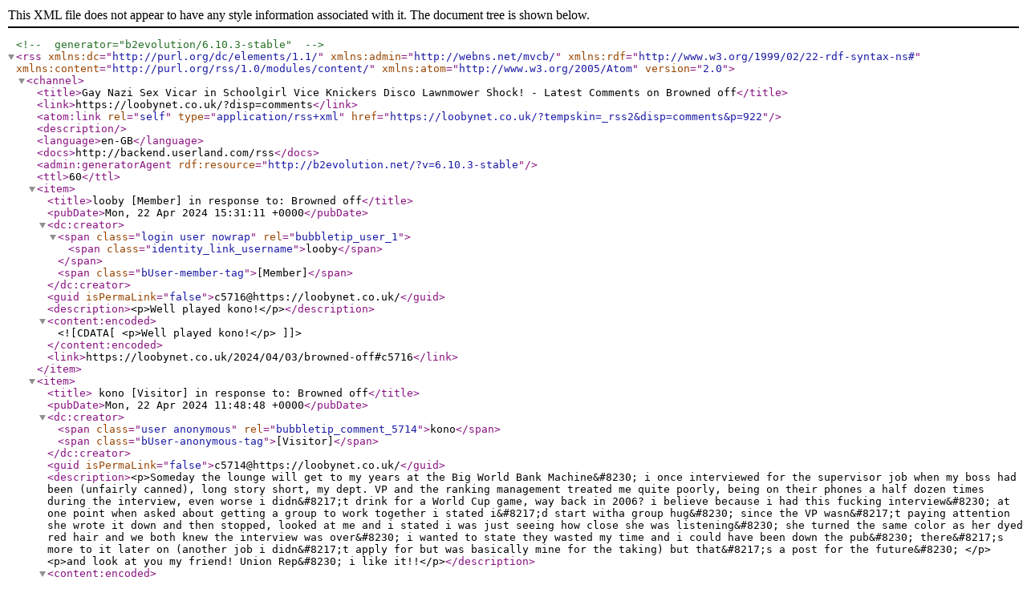

--- FILE ---
content_type: application/xml; charset=utf-8
request_url: https://loobynet.co.uk/?tempskin=_rss2&disp=comments&p=922
body_size: 2976
content:
<?xml version="1.0" encoding="utf-8"?><!-- generator="b2evolution/6.10.3-stable" -->
<rss version="2.0" xmlns:dc="http://purl.org/dc/elements/1.1/" xmlns:admin="http://webns.net/mvcb/" xmlns:rdf="http://www.w3.org/1999/02/22-rdf-syntax-ns#" xmlns:content="http://purl.org/rss/1.0/modules/content/" xmlns:atom="http://www.w3.org/2005/Atom">
	<channel>
		<title>Gay Nazi Sex Vicar in Schoolgirl Vice Knickers Disco Lawnmower Shock! - Latest Comments on Browned off</title>
		<link>https://loobynet.co.uk/?disp=comments</link>
		<atom:link rel="self" type="application/rss+xml" href="https://loobynet.co.uk/?tempskin=_rss2&#38;disp=comments&#38;p=922" />
		<description></description>
		<language>en-GB</language>
		<docs>http://backend.userland.com/rss</docs>
		<admin:generatorAgent rdf:resource="http://b2evolution.net/?v=6.10.3-stable"/>
		<ttl>60</ttl>
		<item>
			<title>looby [Member] in response to: Browned off</title>
			<pubDate>Mon, 22 Apr 2024 15:31:11 +0000</pubDate>
			<dc:creator><span class="login user nowrap" rel="bubbletip_user_1"><span class="identity_link_username">looby</span></span> <span class="bUser-member-tag">[Member]</span></dc:creator>
			<guid isPermaLink="false">c5716@https://loobynet.co.uk/</guid>
			<description>&lt;p&gt;Well played kono!&lt;/p&gt;</description>
			<content:encoded><![CDATA[<p>Well played kono!</p>]]></content:encoded>
			<link>https://loobynet.co.uk/2024/04/03/browned-off#c5716</link>
		</item>
		<item>
			<title> kono [Visitor] in response to: Browned off</title>
			<pubDate>Mon, 22 Apr 2024 11:48:48 +0000</pubDate>
			<dc:creator><span class="user anonymous" rel="bubbletip_comment_5714">kono</span> <span class="bUser-anonymous-tag">[Visitor]</span></dc:creator>
			<guid isPermaLink="false">c5714@https://loobynet.co.uk/</guid>
			<description>&lt;p&gt;Someday the lounge will get to my years at the Big World Bank Machine&amp;#8230; i once interviewed for the supervisor job when my boss had been (unfairly canned), long story short, my dept. VP and the ranking management treated me quite poorly, being on their phones a half dozen times during the interview, even worse i didn&amp;#8217;t drink for a World Cup game, way back in 2006? i believe because i had this fucking interview&amp;#8230; at one point when asked about getting a group to work together i stated i&amp;#8217;d start witha group hug&amp;#8230; since the VP wasn&amp;#8217;t paying attention she wrote it down and then stopped, looked at me and i stated i was just seeing how close she was listening&amp;#8230; she turned the same color as her dyed red hair and we both knew the interview was over&amp;#8230; i wanted to state they wasted my time and i could have been down the pub&amp;#8230; there&amp;#8217;s more to it later on (another job i didn&amp;#8217;t apply for but was basically mine for the taking) but that&amp;#8217;s a post for the future&amp;#8230; &lt;/p&gt;

&lt;p&gt;and look at you my friend! Union Rep&amp;#8230; i like it!!&lt;/p&gt;</description>
			<content:encoded><![CDATA[<p>Someday the lounge will get to my years at the Big World Bank Machine&#8230; i once interviewed for the supervisor job when my boss had been (unfairly canned), long story short, my dept. VP and the ranking management treated me quite poorly, being on their phones a half dozen times during the interview, even worse i didn&#8217;t drink for a World Cup game, way back in 2006? i believe because i had this fucking interview&#8230; at one point when asked about getting a group to work together i stated i&#8217;d start witha group hug&#8230; since the VP wasn&#8217;t paying attention she wrote it down and then stopped, looked at me and i stated i was just seeing how close she was listening&#8230; she turned the same color as her dyed red hair and we both knew the interview was over&#8230; i wanted to state they wasted my time and i could have been down the pub&#8230; there&#8217;s more to it later on (another job i didn&#8217;t apply for but was basically mine for the taking) but that&#8217;s a post for the future&#8230; </p>

<p>and look at you my friend! Union Rep&#8230; i like it!!</p>]]></content:encoded>
			<link>https://loobynet.co.uk/2024/04/03/browned-off#c5714</link>
		</item>
		<item>
			<title> looby [Visitor] in response to: Browned off</title>
			<pubDate>Wed, 10 Apr 2024 07:13:50 +0000</pubDate>
			<dc:creator><span class="user anonymous" rel="bubbletip_comment_5712">looby</span> <span class="bUser-anonymous-tag">[Visitor]</span></dc:creator>
			<guid isPermaLink="false">c5712@https://loobynet.co.uk/</guid>
			<description>&lt;p&gt;Just one example &amp;#8211; we have to take our breaks on the train (although some people, including myself, ignore this and get off the train a stop or two earlier). This directly contradicts advice from the Arbitration and Conciliation Service that breaks should be taken away from the working environment.&lt;br /&gt;
Anyway, glad we&amp;#8217;ve got a bit more of an active branch now.&lt;/p&gt;</description>
			<content:encoded><![CDATA[<p>Just one example &#8211; we have to take our breaks on the train (although some people, including myself, ignore this and get off the train a stop or two earlier). This directly contradicts advice from the Arbitration and Conciliation Service that breaks should be taken away from the working environment.<br />
Anyway, glad we&#8217;ve got a bit more of an active branch now.</p>]]></content:encoded>
			<link>https://loobynet.co.uk/2024/04/03/browned-off#c5712</link>
		</item>
		<item>
			<title> 63mago [Visitor] in response to: Browned off</title>
			<pubDate>Tue, 09 Apr 2024 18:09:55 +0000</pubDate>
			<dc:creator><span class="user anonymous" rel="bubbletip_comment_5711">63mago</span> <span class="bUser-anonymous-tag">[Visitor]</span></dc:creator>
			<guid isPermaLink="false">c5711@https://loobynet.co.uk/</guid>
			<description>&lt;p&gt;Sounds like systematic exploiting.&lt;/p&gt;</description>
			<content:encoded><![CDATA[<p>Sounds like systematic exploiting.</p>]]></content:encoded>
			<link>https://loobynet.co.uk/2024/04/03/browned-off#c5711</link>
		</item>
		<item>
			<title> looby [Visitor] in response to: Browned off</title>
			<pubDate>Tue, 09 Apr 2024 10:04:16 +0000</pubDate>
			<dc:creator><span class="user anonymous" rel="bubbletip_comment_5710">looby</span> <span class="bUser-anonymous-tag">[Visitor]</span></dc:creator>
			<guid isPermaLink="false">c5710@https://loobynet.co.uk/</guid>
			<description>&lt;p&gt;Things have got to change in my workplace Mr M. There are many practices -all of which suit only the company - that I have never encountered in the three other rail companies I&amp;#8217;ve worked for.&lt;/p&gt;</description>
			<content:encoded><![CDATA[<p>Things have got to change in my workplace Mr M. There are many practices -all of which suit only the company - that I have never encountered in the three other rail companies I&#8217;ve worked for.</p>]]></content:encoded>
			<link>https://loobynet.co.uk/2024/04/03/browned-off#c5710</link>
		</item>
		<item>
			<title> 63mago [Visitor] in response to: Browned off</title>
			<pubDate>Mon, 08 Apr 2024 06:39:15 +0000</pubDate>
			<dc:creator><span class="user anonymous" rel="bubbletip_comment_5709">63mago</span> <span class="bUser-anonymous-tag">[Visitor]</span></dc:creator>
			<guid isPermaLink="false">c5709@https://loobynet.co.uk/</guid>
			<description>&lt;p&gt;You&amp;#8217;ll man the barricades soon ?&lt;br /&gt;
Allons mes enfants &amp;#8230;&lt;/p&gt;</description>
			<content:encoded><![CDATA[<p>You&#8217;ll man the barricades soon ?<br />
Allons mes enfants &#8230;</p>]]></content:encoded>
			<link>https://loobynet.co.uk/2024/04/03/browned-off#c5709</link>
		</item>
		<item>
			<title> looby [Visitor] in response to: Browned off</title>
			<pubDate>Fri, 05 Apr 2024 09:01:27 +0000</pubDate>
			<dc:creator><span class="user anonymous" rel="bubbletip_comment_5707">looby</span> <span class="bUser-anonymous-tag">[Visitor]</span></dc:creator>
			<guid isPermaLink="false">c5707@https://loobynet.co.uk/</guid>
			<description>&lt;p&gt;Yes, it&amp;#8217;s excellent news Miss S. The city centre pad is a big part of the Five Year Plan.&lt;/p&gt;

&lt;p&gt;I think Miss Black and HR should have had the guts to tell me that I am wasting my time with that company before I went to the effort of getting time off work to sit through a set of tests I&amp;#8217;ll never pass, no matter how good my marks.&lt;/p&gt;</description>
			<content:encoded><![CDATA[<p>Yes, it&#8217;s excellent news Miss S. The city centre pad is a big part of the Five Year Plan.</p>

<p>I think Miss Black and HR should have had the guts to tell me that I am wasting my time with that company before I went to the effort of getting time off work to sit through a set of tests I&#8217;ll never pass, no matter how good my marks.</p>]]></content:encoded>
			<link>https://loobynet.co.uk/2024/04/03/browned-off#c5707</link>
		</item>
		<item>
			<title> Scarlet [Visitor] in response to: Browned off</title>
			<pubDate>Thu, 04 Apr 2024 06:13:05 +0000</pubDate>
			<dc:creator><span class="user anonymous" rel="bubbletip_comment_5706">Scarlet</span> <span class="bUser-anonymous-tag">[Visitor]</span></dc:creator>
			<guid isPermaLink="false">c5706@https://loobynet.co.uk/</guid>
			<description>&lt;p&gt;Mostly good news then?&lt;br /&gt;
I don&amp;#8217;t like Miss Black. I think she should be sacked.&lt;br /&gt;
Sx&lt;/p&gt;</description>
			<content:encoded><![CDATA[<p>Mostly good news then?<br />
I don&#8217;t like Miss Black. I think she should be sacked.<br />
Sx</p>]]></content:encoded>
			<link>https://loobynet.co.uk/2024/04/03/browned-off#c5706</link>
		</item>
			</channel>
</rss>
